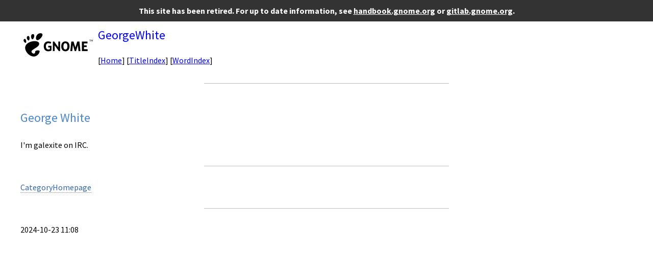

--- FILE ---
content_type: text/html
request_url: https://wiki.gnome.org/GeorgeWhite
body_size: 681
content:
<!DOCTYPE HTML PUBLIC "-//W3C//DTD HTML 4.01//EN" "http://www.w3.org/TR/html4/strict.dtd">
<html>
<head><base href="/">
<meta http-equiv="content-type" content="text/html; charset=utf-8">
<title>GeorgeWhite – GNOME Wiki Archive</title>
<link rel="stylesheet" type="text/css" media="all" charset="utf-8" href="gnome/css/common.css">
<link rel="stylesheet" type="text/css" media="screen" charset="utf-8" href="gnome/css/screen.css">
<link rel="stylesheet" type="text/css" media="print" charset="utf-8" href="gnome/css/print.css">
<style type="text/css">
ul.pagetitle{
  display: inline;
  margin: 0;
  padding: 0;
  font-size: 1.5em;
}
li.pagetitle{
  display: inline;
  margin: 0;
}
td.noborder {
  border: 0;
}
</style>
</head>
<body><div class="retirement_banner">This site has been retired. For up to date information, see <a href="https://handbook.gnome.org/">handbook.gnome.org</a> or <a href="https://gitlab.gnome.org/">gitlab.gnome.org</a>.</div>
<table>
<tr>
<td class="noborder">
<img src="logo.png">
</td>
<td class="noborder">
<ul class="pagetitle">
<li class="pagetitle"><a class="backlink">GeorgeWhite</a>
</ul>
<br><br>
[<a href="Home.html">Home</a>]&nbsp;[<a href="TitleIndex.html">TitleIndex</a>]&nbsp;[<a href="WordIndex.html">WordIndex</a>]&nbsp;
</td>
</tr>
</table>
<hr>
<div id="page">
<div dir="ltr" id="content" lang="en"><span class="anchor" id="top"></span>
<span class="anchor" id="line-1"></span><span class="anchor" id="line-2"></span><p class="line867">
<h2 id="George_White">George White</h2>
<span class="anchor" id="line-3"></span><span class="anchor" id="line-4"></span><p class="line874">I'm galexite on IRC. <span class="anchor" id="line-5"></span><span class="anchor" id="line-6"></span><p class="line867"><hr /><p class="line874"> <span class="anchor" id="line-7"></span><a href="./CategoryHomepage.html">CategoryHomepage</a> <span class="anchor" id="line-8"></span><span class="anchor" id="bottom"></span></div>
</div>
<hr>
2024-10-23 11:08
</body>
</html>


--- FILE ---
content_type: text/css
request_url: https://wiki.gnome.org/gnome/css/common.css
body_size: 1579
content:
@import url(layout.css);
@import url(style.css);
@import url('https://fonts.googleapis.com/css?family=Source+Sans+Pro:200,300,400,500,600,700');

div.body.editor {
    margin: 0 0 0 0;
}
#pagelocation li {
    float: left;
    margin-right: 1em;
}

/* links */

a.nonexistent, a.badinterwiki {color: gray;}

li p {
        margin: .25em 0;
}

li.gap {
    margin-top: 0.5em;
}

a, img, img.drawing {
    border: 0;
}

dt {
    font-weight: bold;
}

pre, tt {
    padding: 9.5px;
    font-family: courier, monospace;
    border: 1px solid #ccc;
    background: #f5f5f5;
    white-space: pre;
    border-radius: 4px;
    /* begin css 3 or browser specific rules - do not remove!
    see: http://forums.techguy.org/archive/index.php/t-249849.html */
    white-space: pre-wrap;
    word-wrap: break-word;
    white-space: -moz-pre-wrap;
    white-space: -pre-wrap;
    white-space: -o-pre-wrap;
    /* end css 3 or browser specific rules */
}

tt {
    padding: 2px;
}

table {
    margin: 0.5em 0;
    border-collapse: collapse;
}

td {
    padding: 0.25em;
    border: 1pt solid #ADB9CC;
}

td p {
    margin: 0;
    padding: 0;
}

td, th {
    border:1px solid transparent;
}

tr:nth-child(even) td {
    background: #f9f9f9;
}

tr:nth-child(odd) td {
    background: #fff;
}

#pagebottom {clear: both;}

/* standard rule ---- */
hr {
    height: 1px;
    background-color: #c0c0c0;
    border: none;
}

/* custom rules ----- to ---------- */
.hr1 {height: 2px;}
.hr2 {height: 3px;}
.hr3 {height: 4px;}
.hr4 {height: 5px;}
.hr5 {height: 6px;}
.hr6 {height: 7px;}

/* Replacement for html 3 u tag */
.u {text-decoration: underline;}

.footnotes ul {
    padding: 0 2em;
    margin: 0 0 1em;
}

.footnotes li {
    list-style: none;
}

.info {
    font-size: 0.85em;
    color: gray;
}

#pageinfo {
    margin-top: 2em;
}

/* eye catchers */

strong.highlight 
{
    background-color: #fce94f;
    padding: 1pt;
}

#credits img {
    vertical-align: middle;
}

/* Recent changes */

.recentchanges p {
    margin: 0.25em;
}

.recentchanges td {
    vertical-align: top;
    border: none;
    border-bottom: 1pt solid #F0ECE6;
    background: #F7F6F2;
}

.rcdaybreak td {
    background: #729fcf;
    border: none;
}

.rcdaybreak td a {
    font-size: 0.88em;
}

.rcicon1, .rcicon2 {
    text-align: center;
}

.rcpagelink {
    width: 33%;
}

.rctime {
    font-size: 0.88em;
    white-space: nowrap;
}

.rceditor {
    white-space: nowrap;
    font-size: 0.88em;
}

.rccomment {
    width: 66%;
    color: gray;
    font-size: 0.88em;
}

.rcrss {
    float: right;
}

.recentchanges[dir="rtl"] .rcrss {
    float: left;
}

/* User Preferences */

.userpref table, .userpref td {
    border: none;
}


/* CSS for new code_area markup used by Colorizer and ParserBase */

div.codearea { /* the div makes the border */
    display: flex;
    margin: 0.5em 0;
    padding: 0;
    border: 1pt solid #AEBDCC;
    background-color: #F3F5F7;
    color: black;
}

div.codearea pre { /* the pre has no border and is inside the div */
    margin: 0;
    padding: 10pt;
    border: none;
}

a.codenumbers { /* format of the line numbering link */
    margin: 0 10pt;
    font-size: 0.85em;
    color: gray;
}

/* format of certain syntax spans */
div.codearea pre span.LineNumber {color: gray;}
div.codearea pre span.ID         {color: #000000;}
div.codearea pre span.Operator   {color: #0000C0;}
div.codearea pre span.Char       {color: #004080;}
div.codearea pre span.Comment    {color: #008000;}
div.codearea pre span.Number     {color: #0080C0;}
div.codearea pre span.String     {color: #004080;}
div.codearea pre span.SPChar     {color: #0000C0;}
div.codearea pre span.ResWord    {color: #A00000;}
div.codearea pre span.ConsWord   {color: #008080; font-weight: bold;}
div.codearea pre span.Error      {color: #FF8080; border: solid 1.5pt #FF0000;}
div.codearea pre span.ResWord2   {color: #0080ff; font-weight: bold;}
div.codearea pre span.Special    {color: #0000ff;}
div.codearea pre span.Preprc     {color: #803999;}

/* admonition start */
#content div.caution, 
#content div.important, 
#content div.note, 
#content div.tip, 
#content div.warning {
    border: 1pt solid #ccc;
    border-radius: 4px;
    background-color: #f5f5f5;
    color: black;

    margin: 10pt auto;
    background-repeat: no-repeat;
    background-position: 8px 8px;
    min-height: 64px; /*64=48+8+8 but doesn't work with IE*/
    padding-left: 64px;
}

#content div.caution p, 
#content div.important p, 
#content div.note p, 
#content div.tip p, 
#content div.warning p {
    margin-top: 8px; /*to align text with bg graphic*/
}

#content div.tip { background-image: url("../img/admon-tip.png"); }
#content div.note { background-image: url("../img/admon-note.png"); }
#content div.important { background-image: url("../img/admon-important.png"); }
#content div.caution { background-image: url("../img/admon-caution.png"); }
#content div.warning { background-image: url("../img/admon-warning.png"); }

/* admonition end */


--- FILE ---
content_type: text/css
request_url: https://wiki.gnome.org/gnome/css/print.css
body_size: 319
content:
/*  print.css - MoinMoin Default Styles

Copyright (c) 2001, 2002, 2003 by Juergen Hermann
*/

/* content styles */

html {
	font-family: Times, serif;
	font-size: 12pt;
}

body {
    /* Give about 3.4cm in Mozilla/Firefox and about 2.2cm in Safari */
	margin: 1.5cm;
}

a, a:visited, a.nonexistent, a.badinterwiki {
	color: black;
	text-decoration: none;
}

a:hover {
	text-decoration: underline;
}

.info a {
    color: gray;
}

pre {
	font-size: 10pt;
}

a.interwiki:before, a.badinterwiki:before {
	content: attr(title) ":";
}

a.interwiki img, a.badinterwiki img {
	display: none;
}

.footnotes div {
	width: 5em;
	border-top: 1pt solid gray;
}

/* user interface styles */

#header, #sidebar, #footer, #timings, #credits, #interwiki, #pagelocation, #side_editbar {
	display: none;
}



--- FILE ---
content_type: text/css
request_url: https://wiki.gnome.org/gnome/css/layout.css
body_size: 1846
content:
                                                                                                                                                                                                                                                                                                                                                                                                                        /* Basic structure */
html,
body {
    margin: 0px;
    padding: 0px;
    height: 100%;
}

#body {
    margin: 90px 230px 0px 10px;
}

#container {
    min-height: 100%;
    position: relative;
}

#header {
    background: #fff;
    font-size: 0.9em;
    width: 100%;
    position: fixed;
    top: 0;
    left: 0;
    z-index: 1500;
}

#menu-icon {
    display: hidden;
    width: 40px;
    height: 40px;
    background: #4a86cf url(menu.svg) 0 70%  no-repeat;
}
#header li,
#footer li {
    display: inline-block;
    padding: 0 0.6em;
}
.gnome-navbar-brand {
    padding: 5px;
    float: left;
    outline: 0;
    margin-left: 9%;
}
.gnome-navbar-brand img {
    max-height: 35px;
    min-height: 35px;
    min-width: 35px;
}
#main_content {
    /*! padding: 10px; */
    padding-bottom: 15em;   /* Height of the footer */
    padding-top: 80px;
}

#footer {
    position: absolute;
    bottom: 0;
    width: 100%;
}

#main_content,
#footer_content {
    width: 80%;
    max-width: 1200px; /* Add this line to limit the maximum width */
    margin: auto;
}

div#content { 
    /* so it gets on top of sidebar when overflowing
    * (necessary so wide diff tables are readable) */
    position: relative;
    z-index: 1000;
}

div.editor div#content {
    max-width: none;
    margin-right: 1em;
}


/* Basic classes */

.none { /* to add paragraph spacing to various elements for ttys */
    margin: 0px;
    padding: 0px;
}

.invisible { /* stuff that should appear when this css isn't used */
    margin: 0px;
    border: 0px;
    padding: 0px;
    height: 0px;
    visibility: hidden;
}

.left {
    margin: 10px;
    padding: 0px;
    float: left;
}

.right {
    margin: 10px;
    padding: 0px;
    float: right;
}

.text-center,
.center {
    text-align: center;
}

.text-right {
    text-align: right;
}

.text-left {
    text-align: left;
}

.image-left img {
    margin: 0 20px;
    float: left;
}

.image-right img {
    margin: 0 20px;
    float: right;
}

.padding-bottom-sm {
    padding-bottom: 20px;
}

.padding-bottom-lg {
    padding-bottom: 40px;
}

.padding-top-sm {
    padding-top: 20px;
}

.padding-top-lg {
    padding-top: 40px;
}

/* clearfix */

.clearfix:before,
.clearfix:after {
    content: " ";
    display: table;
}

.clearfix:after {
    clear: both;
}

.clearfix {
    *zoom: 1;
}

/* Common page elements: Header, footer, etc. */

/* Search thingy */

#search {
    margin: auto;
    text-align: center;
    font-size: 80%;
    margin-top: 1.5em;
}

div#search form {
    background: transparent;
}

input#searchinput {
    border: 1px solid #888888;
    margin-right: 6px;
}

/* News Sections */

p.newsitem {
    clear: left;
    margin-bottom: 20px;
}

p.newsitem img.newsicon {
    float: left;
    margin: 0px 10px 10px 10px;
    border: 0px;
}


/* Generic Classes */

div.code {
    background-color: #e0e0e0;
    color: #000000;
    white-space: pre;
    font-family: monospace;
}


div.in-column {
    margin: 0 0 2em 1em;
    float: right;
    max-width: 12em;
}

hr {
    background-color: #c0c0c0;
    border: 0;
    height: 1px;
    width: 40%;
    margin: 30px auto;
    clear: both;
}


ul.toc {
    padding: 0;
    padding-left: 20px;
    margin-left: 0;
    margin-right: 10px;
    list-style: none;
}

ul.toc li {
    list-style: circle;
}

ul.toc li a {
    text-decoration: none;
    color: black;
}

ul.toc li a:hover {
    text-decoration: underline;
}


/* Tab */

#global_domain_bar .tab {
    background: #4a86cf;
    width: 100%;
}
#site_tab {
    float: right;
}
#user_tab {
    float: left;
}


/* page content */

div#content,
p#pageinfo {
    /*clear: both;
    padding: 1em;
    margin: 1em;*/
}

p#pageinfo {
    position: relative;
    z-index: 999;
}

div.table-of-contents {
    border: 1px solid #ccc;
    margin: 1em;
    padding: 1em;
    float: right;
    font-size: 85%;
}

div.table-of-contents p.table-of-contents-heading {
    font-weight: bold;
    margin: 0.5em 1em;
}

div.table-of-contents ol {
    margin: 1em 0.5em 1em 1em;
    padding: 0;
}

div.table-of-contents ol li {
    margin: 0;
    padding: 0;
    margin-left: 1em;
}

div.table-of-contents ol ol {
    margin: 0.5em 0.5em 0.5em 1em;
    padding: 0;
}

/* Navigation Bar for Apps Template */

.navigation-bar ul {
    margin: 0;
    padding: 0;
    list-style-type: none;
    overflow: hidden;
    text-align: center;
}

.navigation-bar li {
    display: inline-block;
}

.navigation-bar li a {
    display: block;
    margin: 6px 24px;
    text-decoration: none;
    border-bottom: none !important;
}

.navigation-bar li a:hover {
    color: #1c4171 !important;
}

/* remove the margin between the images of the Newcomer's progress bar. */
.progress-bar li a {
    margin: 0px;
}

/* Used in Apps Template */

.app-header {
    padding: 30px 0 60px 0;
}

.app-header img {
    margin-left: 240px;
    margin-right: 70px;
    width: 128px;
    height: 128px;
}

.app-header h1 {
    font-size: 34pt;
    font-weight: normal;
    margin: 0px;
    letter-spacing: 5px;
    padding-top: 8px;
}

.app-header h2 {
    font-size: 17pt;
    font-weight: normal;
    margin: 0px;
    padding-top: 0px;
}

.content-style h1 {
    font-size: 20px;
    font-weight: bold;
    margin-bottom: 0px;
    padding-top: 40px;
}

.content-style p {
    font-size:16px;
    color:#555555;
}

/* Classes for mobile views */

@media (max-width: 640px) {
    #message {
        width: auto !important;
    }

    #site_tab,
    #footer_image {
        display: none;
    }

    .navigation-bar li {
        display: list-item;
    }

    .image-left img,
    .image-right img {
        margin: 0px;
        float: none;
    }

    .app-header h1,
    .app-header h2,
    .content-style {
        text-align: center;
    }

    .app-header img {
        display: block;
        margin-left: auto;
        margin-right: auto;
    }
    .progress-bar li a {
        margin: 0px;
        width: 50px;
    }

    #header {
        position: absolute;
    }

    #header li {
        display: block;
    }

    #menu-icon {
        float: right;
        display:inline-block;
    }

    #user_tab ul { 
        display: none;
        position: absolute;
        padding: 20px;
        background: #4a86cf;
        top: 30px;
        width: 100%;
        color: #fff
    }

    #user_tab li {
        width: 100%;
        padding: 10px 0;
        margin: 0;
    }

    #user_tab:hover ul {
        display: block;
    }
}

@media (min-width: 1400px) {
    #main_content, #footer_content {
        width: 65%;
        max-width: 1200px; /* Add this line to maintain consistency */
    }
    .gnome-navbar-brand {
        margin-left: 17%;
    }
}
